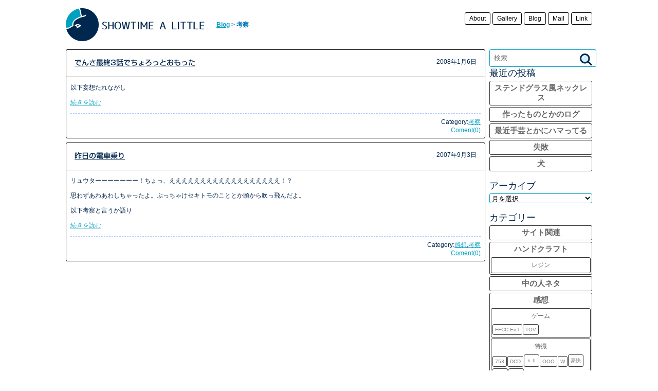

--- FILE ---
content_type: text/html; charset=UTF-8
request_url: https://showoxy.net/blog/?cat=11
body_size: 31983
content:
<!doctype html>
<html lang="ja">
<head>
<meta charset="utf-8">
<meta name="viewport" content="width=device-width, initial-scale=1.0, maximum-scale=2.0, user-scalable=1;">
<!--[if lt IE 9]>
<script src="/js/html5shiv.min.js"></script>
<![endif]-->
<title>考察 &#8211; Blog - Showtime a little</title>
<link rel="stylesheet" href="/css/default.css" />
<link rel="stylesheet" href="https://showoxy.net/blog/wp-content/themes/blog/style.css" />
<meta name='robots' content='max-image-preview:large' />
<link rel='dns-prefetch' href='//webfonts.sakura.ne.jp' />
<link rel="alternate" type="application/rss+xml" title="Blog &raquo; フィード" href="https://showoxy.net/blog/?feed=rss2" />
<link rel="alternate" type="application/rss+xml" title="Blog &raquo; コメントフィード" href="https://showoxy.net/blog/?feed=comments-rss2" />
<link rel="alternate" type="application/rss+xml" title="Blog &raquo; 考察 カテゴリーのフィード" href="https://showoxy.net/blog/?feed=rss2&#038;cat=11" />
<script type="text/javascript">
/* <![CDATA[ */
window._wpemojiSettings = {"baseUrl":"https:\/\/s.w.org\/images\/core\/emoji\/14.0.0\/72x72\/","ext":".png","svgUrl":"https:\/\/s.w.org\/images\/core\/emoji\/14.0.0\/svg\/","svgExt":".svg","source":{"concatemoji":"https:\/\/showoxy.net\/blog\/wp-includes\/js\/wp-emoji-release.min.js?ver=6.4.7"}};
/*! This file is auto-generated */
!function(i,n){var o,s,e;function c(e){try{var t={supportTests:e,timestamp:(new Date).valueOf()};sessionStorage.setItem(o,JSON.stringify(t))}catch(e){}}function p(e,t,n){e.clearRect(0,0,e.canvas.width,e.canvas.height),e.fillText(t,0,0);var t=new Uint32Array(e.getImageData(0,0,e.canvas.width,e.canvas.height).data),r=(e.clearRect(0,0,e.canvas.width,e.canvas.height),e.fillText(n,0,0),new Uint32Array(e.getImageData(0,0,e.canvas.width,e.canvas.height).data));return t.every(function(e,t){return e===r[t]})}function u(e,t,n){switch(t){case"flag":return n(e,"\ud83c\udff3\ufe0f\u200d\u26a7\ufe0f","\ud83c\udff3\ufe0f\u200b\u26a7\ufe0f")?!1:!n(e,"\ud83c\uddfa\ud83c\uddf3","\ud83c\uddfa\u200b\ud83c\uddf3")&&!n(e,"\ud83c\udff4\udb40\udc67\udb40\udc62\udb40\udc65\udb40\udc6e\udb40\udc67\udb40\udc7f","\ud83c\udff4\u200b\udb40\udc67\u200b\udb40\udc62\u200b\udb40\udc65\u200b\udb40\udc6e\u200b\udb40\udc67\u200b\udb40\udc7f");case"emoji":return!n(e,"\ud83e\udef1\ud83c\udffb\u200d\ud83e\udef2\ud83c\udfff","\ud83e\udef1\ud83c\udffb\u200b\ud83e\udef2\ud83c\udfff")}return!1}function f(e,t,n){var r="undefined"!=typeof WorkerGlobalScope&&self instanceof WorkerGlobalScope?new OffscreenCanvas(300,150):i.createElement("canvas"),a=r.getContext("2d",{willReadFrequently:!0}),o=(a.textBaseline="top",a.font="600 32px Arial",{});return e.forEach(function(e){o[e]=t(a,e,n)}),o}function t(e){var t=i.createElement("script");t.src=e,t.defer=!0,i.head.appendChild(t)}"undefined"!=typeof Promise&&(o="wpEmojiSettingsSupports",s=["flag","emoji"],n.supports={everything:!0,everythingExceptFlag:!0},e=new Promise(function(e){i.addEventListener("DOMContentLoaded",e,{once:!0})}),new Promise(function(t){var n=function(){try{var e=JSON.parse(sessionStorage.getItem(o));if("object"==typeof e&&"number"==typeof e.timestamp&&(new Date).valueOf()<e.timestamp+604800&&"object"==typeof e.supportTests)return e.supportTests}catch(e){}return null}();if(!n){if("undefined"!=typeof Worker&&"undefined"!=typeof OffscreenCanvas&&"undefined"!=typeof URL&&URL.createObjectURL&&"undefined"!=typeof Blob)try{var e="postMessage("+f.toString()+"("+[JSON.stringify(s),u.toString(),p.toString()].join(",")+"));",r=new Blob([e],{type:"text/javascript"}),a=new Worker(URL.createObjectURL(r),{name:"wpTestEmojiSupports"});return void(a.onmessage=function(e){c(n=e.data),a.terminate(),t(n)})}catch(e){}c(n=f(s,u,p))}t(n)}).then(function(e){for(var t in e)n.supports[t]=e[t],n.supports.everything=n.supports.everything&&n.supports[t],"flag"!==t&&(n.supports.everythingExceptFlag=n.supports.everythingExceptFlag&&n.supports[t]);n.supports.everythingExceptFlag=n.supports.everythingExceptFlag&&!n.supports.flag,n.DOMReady=!1,n.readyCallback=function(){n.DOMReady=!0}}).then(function(){return e}).then(function(){var e;n.supports.everything||(n.readyCallback(),(e=n.source||{}).concatemoji?t(e.concatemoji):e.wpemoji&&e.twemoji&&(t(e.twemoji),t(e.wpemoji)))}))}((window,document),window._wpemojiSettings);
/* ]]> */
</script>
<style id='wp-emoji-styles-inline-css' type='text/css'>

	img.wp-smiley, img.emoji {
		display: inline !important;
		border: none !important;
		box-shadow: none !important;
		height: 1em !important;
		width: 1em !important;
		margin: 0 0.07em !important;
		vertical-align: -0.1em !important;
		background: none !important;
		padding: 0 !important;
	}
</style>
<link rel='stylesheet' id='wp-block-library-css' href='https://showoxy.net/blog/wp-includes/css/dist/block-library/style.min.css?ver=6.4.7' type='text/css' media='all' />
<style id='classic-theme-styles-inline-css' type='text/css'>
/*! This file is auto-generated */
.wp-block-button__link{color:#fff;background-color:#32373c;border-radius:9999px;box-shadow:none;text-decoration:none;padding:calc(.667em + 2px) calc(1.333em + 2px);font-size:1.125em}.wp-block-file__button{background:#32373c;color:#fff;text-decoration:none}
</style>
<style id='global-styles-inline-css' type='text/css'>
body{--wp--preset--color--black: #000000;--wp--preset--color--cyan-bluish-gray: #abb8c3;--wp--preset--color--white: #ffffff;--wp--preset--color--pale-pink: #f78da7;--wp--preset--color--vivid-red: #cf2e2e;--wp--preset--color--luminous-vivid-orange: #ff6900;--wp--preset--color--luminous-vivid-amber: #fcb900;--wp--preset--color--light-green-cyan: #7bdcb5;--wp--preset--color--vivid-green-cyan: #00d084;--wp--preset--color--pale-cyan-blue: #8ed1fc;--wp--preset--color--vivid-cyan-blue: #0693e3;--wp--preset--color--vivid-purple: #9b51e0;--wp--preset--gradient--vivid-cyan-blue-to-vivid-purple: linear-gradient(135deg,rgba(6,147,227,1) 0%,rgb(155,81,224) 100%);--wp--preset--gradient--light-green-cyan-to-vivid-green-cyan: linear-gradient(135deg,rgb(122,220,180) 0%,rgb(0,208,130) 100%);--wp--preset--gradient--luminous-vivid-amber-to-luminous-vivid-orange: linear-gradient(135deg,rgba(252,185,0,1) 0%,rgba(255,105,0,1) 100%);--wp--preset--gradient--luminous-vivid-orange-to-vivid-red: linear-gradient(135deg,rgba(255,105,0,1) 0%,rgb(207,46,46) 100%);--wp--preset--gradient--very-light-gray-to-cyan-bluish-gray: linear-gradient(135deg,rgb(238,238,238) 0%,rgb(169,184,195) 100%);--wp--preset--gradient--cool-to-warm-spectrum: linear-gradient(135deg,rgb(74,234,220) 0%,rgb(151,120,209) 20%,rgb(207,42,186) 40%,rgb(238,44,130) 60%,rgb(251,105,98) 80%,rgb(254,248,76) 100%);--wp--preset--gradient--blush-light-purple: linear-gradient(135deg,rgb(255,206,236) 0%,rgb(152,150,240) 100%);--wp--preset--gradient--blush-bordeaux: linear-gradient(135deg,rgb(254,205,165) 0%,rgb(254,45,45) 50%,rgb(107,0,62) 100%);--wp--preset--gradient--luminous-dusk: linear-gradient(135deg,rgb(255,203,112) 0%,rgb(199,81,192) 50%,rgb(65,88,208) 100%);--wp--preset--gradient--pale-ocean: linear-gradient(135deg,rgb(255,245,203) 0%,rgb(182,227,212) 50%,rgb(51,167,181) 100%);--wp--preset--gradient--electric-grass: linear-gradient(135deg,rgb(202,248,128) 0%,rgb(113,206,126) 100%);--wp--preset--gradient--midnight: linear-gradient(135deg,rgb(2,3,129) 0%,rgb(40,116,252) 100%);--wp--preset--font-size--small: 13px;--wp--preset--font-size--medium: 20px;--wp--preset--font-size--large: 36px;--wp--preset--font-size--x-large: 42px;--wp--preset--spacing--20: 0.44rem;--wp--preset--spacing--30: 0.67rem;--wp--preset--spacing--40: 1rem;--wp--preset--spacing--50: 1.5rem;--wp--preset--spacing--60: 2.25rem;--wp--preset--spacing--70: 3.38rem;--wp--preset--spacing--80: 5.06rem;--wp--preset--shadow--natural: 6px 6px 9px rgba(0, 0, 0, 0.2);--wp--preset--shadow--deep: 12px 12px 50px rgba(0, 0, 0, 0.4);--wp--preset--shadow--sharp: 6px 6px 0px rgba(0, 0, 0, 0.2);--wp--preset--shadow--outlined: 6px 6px 0px -3px rgba(255, 255, 255, 1), 6px 6px rgba(0, 0, 0, 1);--wp--preset--shadow--crisp: 6px 6px 0px rgba(0, 0, 0, 1);}:where(.is-layout-flex){gap: 0.5em;}:where(.is-layout-grid){gap: 0.5em;}body .is-layout-flow > .alignleft{float: left;margin-inline-start: 0;margin-inline-end: 2em;}body .is-layout-flow > .alignright{float: right;margin-inline-start: 2em;margin-inline-end: 0;}body .is-layout-flow > .aligncenter{margin-left: auto !important;margin-right: auto !important;}body .is-layout-constrained > .alignleft{float: left;margin-inline-start: 0;margin-inline-end: 2em;}body .is-layout-constrained > .alignright{float: right;margin-inline-start: 2em;margin-inline-end: 0;}body .is-layout-constrained > .aligncenter{margin-left: auto !important;margin-right: auto !important;}body .is-layout-constrained > :where(:not(.alignleft):not(.alignright):not(.alignfull)){max-width: var(--wp--style--global--content-size);margin-left: auto !important;margin-right: auto !important;}body .is-layout-constrained > .alignwide{max-width: var(--wp--style--global--wide-size);}body .is-layout-flex{display: flex;}body .is-layout-flex{flex-wrap: wrap;align-items: center;}body .is-layout-flex > *{margin: 0;}body .is-layout-grid{display: grid;}body .is-layout-grid > *{margin: 0;}:where(.wp-block-columns.is-layout-flex){gap: 2em;}:where(.wp-block-columns.is-layout-grid){gap: 2em;}:where(.wp-block-post-template.is-layout-flex){gap: 1.25em;}:where(.wp-block-post-template.is-layout-grid){gap: 1.25em;}.has-black-color{color: var(--wp--preset--color--black) !important;}.has-cyan-bluish-gray-color{color: var(--wp--preset--color--cyan-bluish-gray) !important;}.has-white-color{color: var(--wp--preset--color--white) !important;}.has-pale-pink-color{color: var(--wp--preset--color--pale-pink) !important;}.has-vivid-red-color{color: var(--wp--preset--color--vivid-red) !important;}.has-luminous-vivid-orange-color{color: var(--wp--preset--color--luminous-vivid-orange) !important;}.has-luminous-vivid-amber-color{color: var(--wp--preset--color--luminous-vivid-amber) !important;}.has-light-green-cyan-color{color: var(--wp--preset--color--light-green-cyan) !important;}.has-vivid-green-cyan-color{color: var(--wp--preset--color--vivid-green-cyan) !important;}.has-pale-cyan-blue-color{color: var(--wp--preset--color--pale-cyan-blue) !important;}.has-vivid-cyan-blue-color{color: var(--wp--preset--color--vivid-cyan-blue) !important;}.has-vivid-purple-color{color: var(--wp--preset--color--vivid-purple) !important;}.has-black-background-color{background-color: var(--wp--preset--color--black) !important;}.has-cyan-bluish-gray-background-color{background-color: var(--wp--preset--color--cyan-bluish-gray) !important;}.has-white-background-color{background-color: var(--wp--preset--color--white) !important;}.has-pale-pink-background-color{background-color: var(--wp--preset--color--pale-pink) !important;}.has-vivid-red-background-color{background-color: var(--wp--preset--color--vivid-red) !important;}.has-luminous-vivid-orange-background-color{background-color: var(--wp--preset--color--luminous-vivid-orange) !important;}.has-luminous-vivid-amber-background-color{background-color: var(--wp--preset--color--luminous-vivid-amber) !important;}.has-light-green-cyan-background-color{background-color: var(--wp--preset--color--light-green-cyan) !important;}.has-vivid-green-cyan-background-color{background-color: var(--wp--preset--color--vivid-green-cyan) !important;}.has-pale-cyan-blue-background-color{background-color: var(--wp--preset--color--pale-cyan-blue) !important;}.has-vivid-cyan-blue-background-color{background-color: var(--wp--preset--color--vivid-cyan-blue) !important;}.has-vivid-purple-background-color{background-color: var(--wp--preset--color--vivid-purple) !important;}.has-black-border-color{border-color: var(--wp--preset--color--black) !important;}.has-cyan-bluish-gray-border-color{border-color: var(--wp--preset--color--cyan-bluish-gray) !important;}.has-white-border-color{border-color: var(--wp--preset--color--white) !important;}.has-pale-pink-border-color{border-color: var(--wp--preset--color--pale-pink) !important;}.has-vivid-red-border-color{border-color: var(--wp--preset--color--vivid-red) !important;}.has-luminous-vivid-orange-border-color{border-color: var(--wp--preset--color--luminous-vivid-orange) !important;}.has-luminous-vivid-amber-border-color{border-color: var(--wp--preset--color--luminous-vivid-amber) !important;}.has-light-green-cyan-border-color{border-color: var(--wp--preset--color--light-green-cyan) !important;}.has-vivid-green-cyan-border-color{border-color: var(--wp--preset--color--vivid-green-cyan) !important;}.has-pale-cyan-blue-border-color{border-color: var(--wp--preset--color--pale-cyan-blue) !important;}.has-vivid-cyan-blue-border-color{border-color: var(--wp--preset--color--vivid-cyan-blue) !important;}.has-vivid-purple-border-color{border-color: var(--wp--preset--color--vivid-purple) !important;}.has-vivid-cyan-blue-to-vivid-purple-gradient-background{background: var(--wp--preset--gradient--vivid-cyan-blue-to-vivid-purple) !important;}.has-light-green-cyan-to-vivid-green-cyan-gradient-background{background: var(--wp--preset--gradient--light-green-cyan-to-vivid-green-cyan) !important;}.has-luminous-vivid-amber-to-luminous-vivid-orange-gradient-background{background: var(--wp--preset--gradient--luminous-vivid-amber-to-luminous-vivid-orange) !important;}.has-luminous-vivid-orange-to-vivid-red-gradient-background{background: var(--wp--preset--gradient--luminous-vivid-orange-to-vivid-red) !important;}.has-very-light-gray-to-cyan-bluish-gray-gradient-background{background: var(--wp--preset--gradient--very-light-gray-to-cyan-bluish-gray) !important;}.has-cool-to-warm-spectrum-gradient-background{background: var(--wp--preset--gradient--cool-to-warm-spectrum) !important;}.has-blush-light-purple-gradient-background{background: var(--wp--preset--gradient--blush-light-purple) !important;}.has-blush-bordeaux-gradient-background{background: var(--wp--preset--gradient--blush-bordeaux) !important;}.has-luminous-dusk-gradient-background{background: var(--wp--preset--gradient--luminous-dusk) !important;}.has-pale-ocean-gradient-background{background: var(--wp--preset--gradient--pale-ocean) !important;}.has-electric-grass-gradient-background{background: var(--wp--preset--gradient--electric-grass) !important;}.has-midnight-gradient-background{background: var(--wp--preset--gradient--midnight) !important;}.has-small-font-size{font-size: var(--wp--preset--font-size--small) !important;}.has-medium-font-size{font-size: var(--wp--preset--font-size--medium) !important;}.has-large-font-size{font-size: var(--wp--preset--font-size--large) !important;}.has-x-large-font-size{font-size: var(--wp--preset--font-size--x-large) !important;}
.wp-block-navigation a:where(:not(.wp-element-button)){color: inherit;}
:where(.wp-block-post-template.is-layout-flex){gap: 1.25em;}:where(.wp-block-post-template.is-layout-grid){gap: 1.25em;}
:where(.wp-block-columns.is-layout-flex){gap: 2em;}:where(.wp-block-columns.is-layout-grid){gap: 2em;}
.wp-block-pullquote{font-size: 1.5em;line-height: 1.6;}
</style>
<link rel='stylesheet' id='fancybox-css' href='https://showoxy.net/blog/wp-content/plugins/easy-fancybox/fancybox/1.5.4/jquery.fancybox.min.css?ver=6.4.7' type='text/css' media='screen' />
<style id='fancybox-inline-css' type='text/css'>
#fancybox-outer{background:#ffffff}#fancybox-content{background:#ffffff;border-color:#ffffff;color:#000000;}#fancybox-title,#fancybox-title-float-main{color:#fff}
</style>
<script type="text/javascript" src="https://showoxy.net/blog/wp-includes/js/jquery/jquery.min.js?ver=3.7.1" id="jquery-core-js"></script>
<script type="text/javascript" src="https://showoxy.net/blog/wp-includes/js/jquery/jquery-migrate.min.js?ver=3.4.1" id="jquery-migrate-js"></script>
<script type="text/javascript" src="//webfonts.sakura.ne.jp/js/sakurav3.js?fadein=0&amp;ver=3.1.4" id="typesquare_std-js"></script>
<link rel="https://api.w.org/" href="https://showoxy.net/blog/index.php?rest_route=/" /><link rel="alternate" type="application/json" href="https://showoxy.net/blog/index.php?rest_route=/wp/v2/categories/11" /><link rel="EditURI" type="application/rsd+xml" title="RSD" href="https://showoxy.net/blog/xmlrpc.php?rsd" />
<meta name="generator" content="WordPress 6.4.7" />
<style type='text/css'>
#post-846 h1,#post-846 h2,#post-846 h3,#post-846 h1:lang(ja),#post-846 h2:lang(ja),#post-846 h3:lang(ja),#post-846 .entry-title:lang(ja){ font-family: "新ゴ M";}#post-761 h1,#post-761 h2,#post-761 h3,#post-761 h1:lang(ja),#post-761 h2:lang(ja),#post-761 h3:lang(ja),#post-761 .entry-title:lang(ja){ font-family: "新ゴ M";}</style>
</head>
<body class="archive category category-kosatsu category-11">
<div id="top">
<div class="wrap"><header>
    <h1><a href="/">Showtime a little</a></h1>
    <h2><a href="/blog/">Blog</a> &gt; 考察</h2>
</header>
<nav class="global">
    <ul
      ><li class="first"><a href="/about.html">About</a></li
      ><li class="second"><a href="/gallery/">Gallery</a></li
      ><li class="third"><a href="/blog/">Blog</a></li
      ><li class="fourth"><a href="/mail/">Mail</a></li
      ><li class="last"><a href="/link/">Link</a></li
    ></ul>
</nav>
</div>
<div id="main" class="cf">	<div class="mainArea">
			<article role="main" id="post-846" class="post-846 post type-post status-publish format-standard hentry category-kosatsu">
			<header>
				<h3><a href="https://showoxy.net/blog/?p=846">でんさ最終3話でちょろっとおもった</a></h3>
				<time datetime="2008-01-06T01:00:00+09:00">2008年1月6日</time>
			</header>
						<div class="section">
<p>以下妄想たれながし</p>
<p> <a href="https://showoxy.net/blog/?p=846#more-846" class="more-link">続きを読む</a></div>
			<footer><p>Category:<a href="https://showoxy.net/blog/?cat=11" rel="category">考察</a></p>
			<p><a href="https://showoxy.net/blog/?p=846#respond" class="comment" >Coment(0)</a></p>
			</footer>
		</article>
				<article role="main" id="post-761" class="post-761 post type-post status-publish format-standard hentry category-kanso category-kosatsu">
			<header>
				<h3><a href="https://showoxy.net/blog/?p=761">昨日の電車乗り</a></h3>
				<time datetime="2007-09-03T01:00:00+09:00">2007年9月3日</time>
			</header>
						<div class="section">
<p>リュウターーーーーーー！ちょっ、ええええええええええええええええええ！？</p>
<p>思わずあわあわしちゃったよ。ぶっちゃけセキトモのこととか頭から吹っ飛んだよ。</p>
<p>以下考察と言うか語り</p>
<p> <a href="https://showoxy.net/blog/?p=761#more-761" class="more-link">続きを読む</a></div>
			<footer><p>Category:<a href="https://showoxy.net/blog/?cat=2" rel="category">感想</a>,<a href="https://showoxy.net/blog/?cat=11" rel="category">考察</a></p>
			<p><a href="https://showoxy.net/blog/?p=761#respond" class="comment" >Coment(0)</a></p>
			</footer>
		</article>
					</div>
	<nav class="sideMenu">
		<aside id="search-2" class="widget widget_search"><form method="get" id="searchform" action="https://showoxy.net/blog/">
<input type="text" placeholder="検索" name="s" id="s">
<input type="submit" id="searchsubmit" value="検索">
</form></aside>
		<aside id="recent-posts-2" class="widget widget_recent_entries">
		<h2 class="widgettitle">最近の投稿</h2>

		<ul>
											<li>
					<a href="https://showoxy.net/blog/?p=1163">ステンドグラス風ネックレス</a>
									</li>
											<li>
					<a href="https://showoxy.net/blog/?p=1153">作ったものとかのログ</a>
									</li>
											<li>
					<a href="https://showoxy.net/blog/?p=1143">最近手芸とかにハマってる</a>
									</li>
											<li>
					<a href="https://showoxy.net/blog/?p=1129">失敗</a>
									</li>
											<li>
					<a href="https://showoxy.net/blog/?p=1118">犬</a>
									</li>
					</ul>

		</aside><aside id="archives-2" class="widget widget_archive"><h2 class="widgettitle">アーカイブ</h2>
		<label class="screen-reader-text" for="archives-dropdown-2">アーカイブ</label>
		<select id="archives-dropdown-2" name="archive-dropdown">
			
			<option value="">月を選択</option>
				<option value='https://showoxy.net/blog/?m=201509'> 2015年9月 &nbsp;(2)</option>
	<option value='https://showoxy.net/blog/?m=201505'> 2015年5月 &nbsp;(1)</option>
	<option value='https://showoxy.net/blog/?m=201407'> 2014年7月 &nbsp;(2)</option>
	<option value='https://showoxy.net/blog/?m=201406'> 2014年6月 &nbsp;(1)</option>
	<option value='https://showoxy.net/blog/?m=201405'> 2014年5月 &nbsp;(1)</option>
	<option value='https://showoxy.net/blog/?m=201204'> 2012年4月 &nbsp;(1)</option>
	<option value='https://showoxy.net/blog/?m=201201'> 2012年1月 &nbsp;(1)</option>
	<option value='https://showoxy.net/blog/?m=201110'> 2011年10月 &nbsp;(1)</option>
	<option value='https://showoxy.net/blog/?m=201108'> 2011年8月 &nbsp;(2)</option>
	<option value='https://showoxy.net/blog/?m=201104'> 2011年4月 &nbsp;(1)</option>
	<option value='https://showoxy.net/blog/?m=201103'> 2011年3月 &nbsp;(2)</option>
	<option value='https://showoxy.net/blog/?m=201012'> 2010年12月 &nbsp;(2)</option>
	<option value='https://showoxy.net/blog/?m=201010'> 2010年10月 &nbsp;(1)</option>
	<option value='https://showoxy.net/blog/?m=201009'> 2010年9月 &nbsp;(4)</option>
	<option value='https://showoxy.net/blog/?m=201008'> 2010年8月 &nbsp;(5)</option>
	<option value='https://showoxy.net/blog/?m=201007'> 2010年7月 &nbsp;(3)</option>
	<option value='https://showoxy.net/blog/?m=201006'> 2010年6月 &nbsp;(1)</option>
	<option value='https://showoxy.net/blog/?m=201005'> 2010年5月 &nbsp;(1)</option>
	<option value='https://showoxy.net/blog/?m=201004'> 2010年4月 &nbsp;(4)</option>
	<option value='https://showoxy.net/blog/?m=201003'> 2010年3月 &nbsp;(1)</option>
	<option value='https://showoxy.net/blog/?m=201002'> 2010年2月 &nbsp;(2)</option>
	<option value='https://showoxy.net/blog/?m=201001'> 2010年1月 &nbsp;(3)</option>
	<option value='https://showoxy.net/blog/?m=200912'> 2009年12月 &nbsp;(7)</option>
	<option value='https://showoxy.net/blog/?m=200911'> 2009年11月 &nbsp;(3)</option>
	<option value='https://showoxy.net/blog/?m=200909'> 2009年9月 &nbsp;(3)</option>
	<option value='https://showoxy.net/blog/?m=200908'> 2009年8月 &nbsp;(1)</option>
	<option value='https://showoxy.net/blog/?m=200907'> 2009年7月 &nbsp;(2)</option>
	<option value='https://showoxy.net/blog/?m=200906'> 2009年6月 &nbsp;(7)</option>
	<option value='https://showoxy.net/blog/?m=200905'> 2009年5月 &nbsp;(6)</option>
	<option value='https://showoxy.net/blog/?m=200904'> 2009年4月 &nbsp;(7)</option>
	<option value='https://showoxy.net/blog/?m=200903'> 2009年3月 &nbsp;(7)</option>
	<option value='https://showoxy.net/blog/?m=200902'> 2009年2月 &nbsp;(7)</option>
	<option value='https://showoxy.net/blog/?m=200901'> 2009年1月 &nbsp;(13)</option>
	<option value='https://showoxy.net/blog/?m=200812'> 2008年12月 &nbsp;(6)</option>
	<option value='https://showoxy.net/blog/?m=200811'> 2008年11月 &nbsp;(15)</option>
	<option value='https://showoxy.net/blog/?m=200810'> 2008年10月 &nbsp;(21)</option>
	<option value='https://showoxy.net/blog/?m=200809'> 2008年9月 &nbsp;(14)</option>
	<option value='https://showoxy.net/blog/?m=200808'> 2008年8月 &nbsp;(23)</option>
	<option value='https://showoxy.net/blog/?m=200807'> 2008年7月 &nbsp;(10)</option>
	<option value='https://showoxy.net/blog/?m=200806'> 2008年6月 &nbsp;(8)</option>
	<option value='https://showoxy.net/blog/?m=200805'> 2008年5月 &nbsp;(15)</option>
	<option value='https://showoxy.net/blog/?m=200804'> 2008年4月 &nbsp;(12)</option>
	<option value='https://showoxy.net/blog/?m=200803'> 2008年3月 &nbsp;(25)</option>
	<option value='https://showoxy.net/blog/?m=200802'> 2008年2月 &nbsp;(13)</option>
	<option value='https://showoxy.net/blog/?m=200801'> 2008年1月 &nbsp;(13)</option>
	<option value='https://showoxy.net/blog/?m=200712'> 2007年12月 &nbsp;(18)</option>
	<option value='https://showoxy.net/blog/?m=200711'> 2007年11月 &nbsp;(20)</option>
	<option value='https://showoxy.net/blog/?m=200710'> 2007年10月 &nbsp;(26)</option>
	<option value='https://showoxy.net/blog/?m=200709'> 2007年9月 &nbsp;(18)</option>
	<option value='https://showoxy.net/blog/?m=200708'> 2007年8月 &nbsp;(15)</option>
	<option value='https://showoxy.net/blog/?m=200707'> 2007年7月 &nbsp;(12)</option>
	<option value='https://showoxy.net/blog/?m=200706'> 2007年6月 &nbsp;(1)</option>
	<option value='https://showoxy.net/blog/?m=200704'> 2007年4月 &nbsp;(5)</option>

		</select>

			<script type="text/javascript">
/* <![CDATA[ */

(function() {
	var dropdown = document.getElementById( "archives-dropdown-2" );
	function onSelectChange() {
		if ( dropdown.options[ dropdown.selectedIndex ].value !== '' ) {
			document.location.href = this.options[ this.selectedIndex ].value;
		}
	}
	dropdown.onchange = onSelectChange;
})();

/* ]]> */
</script>
</aside><aside id="categories-2" class="widget widget_categories"><h2 class="widgettitle">カテゴリー</h2>

			<ul>
					<li class="cat-item cat-item-4"><a href="https://showoxy.net/blog/?cat=4">サイト関連</a> (15)
</li>
	<li class="cat-item cat-item-30"><a href="https://showoxy.net/blog/?cat=30">ハンドクラフト</a> (2)
<ul class='children'>
	<li class="cat-item cat-item-31"><a href="https://showoxy.net/blog/?cat=31">レジン</a> (2)
</li>
</ul>
</li>
	<li class="cat-item cat-item-10"><a href="https://showoxy.net/blog/?cat=10">中の人ネタ</a> (1)
</li>
	<li class="cat-item cat-item-2 current-cat-parent current-cat-ancestor"><a href="https://showoxy.net/blog/?cat=2">感想</a> (142)
<ul class='children'>
	<li class="cat-item cat-item-5"><a href="https://showoxy.net/blog/?cat=5">ゲーム</a> (24)
	<ul class='children'>
	<li class="cat-item cat-item-22"><a href="https://showoxy.net/blog/?cat=22">FFCC EoT</a> (4)
</li>
	<li class="cat-item cat-item-20"><a href="https://showoxy.net/blog/?cat=20">TOV</a> (3)
</li>
	</ul>
</li>
	<li class="cat-item cat-item-24"><a href="https://showoxy.net/blog/?cat=24">特撮</a> (71)
	<ul class='children'>
	<li class="cat-item cat-item-18"><a href="https://showoxy.net/blog/?cat=18">753</a> (6)
</li>
	<li class="cat-item cat-item-21"><a href="https://showoxy.net/blog/?cat=21">DCD</a> (10)
</li>
	<li class="cat-item cat-item-15"><a href="https://showoxy.net/blog/?cat=15">ｋｂ</a> (25)
</li>
	<li class="cat-item cat-item-26"><a href="https://showoxy.net/blog/?cat=26">OOO</a> (8)
</li>
	<li class="cat-item cat-item-23"><a href="https://showoxy.net/blog/?cat=23">W</a> (9)
</li>
	<li class="cat-item cat-item-27"><a href="https://showoxy.net/blog/?cat=27">豪快</a> (2)
</li>
	<li class="cat-item cat-item-16"><a href="https://showoxy.net/blog/?cat=16">轟音</a> (12)
</li>
	<li class="cat-item cat-item-17"><a href="https://showoxy.net/blog/?cat=17">電車</a> (14)
</li>
	</ul>
</li>
	<li class="cat-item cat-item-11 current-cat"><a aria-current="page" href="https://showoxy.net/blog/?cat=11">考察</a> (2)
</li>
</ul>
</li>
	<li class="cat-item cat-item-12"><a href="https://showoxy.net/blog/?cat=12">拍手</a> (20)
</li>
	<li class="cat-item cat-item-14"><a href="https://showoxy.net/blog/?cat=14">日記</a> (170)
<ul class='children'>
	<li class="cat-item cat-item-29"><a href="https://showoxy.net/blog/?cat=29">つぶやき</a> (92)
</li>
	<li class="cat-item cat-item-19"><a href="https://showoxy.net/blog/?cat=19">夢日記</a> (4)
</li>
	<li class="cat-item cat-item-9"><a href="https://showoxy.net/blog/?cat=9">所感</a> (12)
</li>
	<li class="cat-item cat-item-13"><a href="https://showoxy.net/blog/?cat=13">雑談</a> (1)
</li>
</ul>
</li>
	<li class="cat-item cat-item-6"><a href="https://showoxy.net/blog/?cat=6">素材</a> (3)
</li>
	<li class="cat-item cat-item-3"><a href="https://showoxy.net/blog/?cat=3">絵</a> (62)
<ul class='children'>
	<li class="cat-item cat-item-8"><a href="https://showoxy.net/blog/?cat=8">ドット絵</a> (43)
</li>
</ul>
</li>
			</ul>

			</aside>	</nav>
</div>
<footer>
	<nav class="sitemap"><a href="/">Showtime a Little</a>
	<a href="/sitemap.html">Sitemap</a></nav>
	<p class="copyright">Copyright &copy; Yu</p>
</footer>
</div>
<script type="text/javascript" src="https://showoxy.net/blog/wp-content/plugins/easy-fancybox/vendor/purify.min.js?ver=6.4.7" id="fancybox-purify-js"></script>
<script type="text/javascript" id="jquery-fancybox-js-extra">
/* <![CDATA[ */
var efb_i18n = {"close":"Close","next":"Next","prev":"Previous","startSlideshow":"Start slideshow","toggleSize":"Toggle size"};
/* ]]> */
</script>
<script type="text/javascript" src="https://showoxy.net/blog/wp-content/plugins/easy-fancybox/fancybox/1.5.4/jquery.fancybox.min.js?ver=6.4.7" id="jquery-fancybox-js"></script>
<script type="text/javascript" id="jquery-fancybox-js-after">
/* <![CDATA[ */
var fb_timeout, fb_opts={'autoScale':true,'showCloseButton':true,'width':560,'height':340,'margin':20,'pixelRatio':'false','padding':10,'centerOnScroll':false,'enableEscapeButton':true,'speedIn':300,'speedOut':300,'overlayShow':true,'hideOnOverlayClick':true,'overlayColor':'#000','overlayOpacity':0.6,'minViewportWidth':320,'minVpHeight':320,'disableCoreLightbox':'true','enableBlockControls':'true','fancybox_openBlockControls':'true' };
if(typeof easy_fancybox_handler==='undefined'){
var easy_fancybox_handler=function(){
jQuery([".nolightbox","a.wp-block-file__button","a.pin-it-button","a[href*='pinterest.com\/pin\/create']","a[href*='facebook.com\/share']","a[href*='twitter.com\/share']"].join(',')).addClass('nofancybox');
jQuery('a.fancybox-close').on('click',function(e){e.preventDefault();jQuery.fancybox.close()});
/* IMG */
						var unlinkedImageBlocks=jQuery(".wp-block-image > img:not(.nofancybox,figure.nofancybox>img)");
						unlinkedImageBlocks.wrap(function() {
							var href = jQuery( this ).attr( "src" );
							return "<a href='" + href + "'></a>";
						});
var fb_IMG_select=jQuery('a[href*=".jpg" i]:not(.nofancybox,li.nofancybox>a,figure.nofancybox>a),area[href*=".jpg" i]:not(.nofancybox),a[href*=".png" i]:not(.nofancybox,li.nofancybox>a,figure.nofancybox>a),area[href*=".png" i]:not(.nofancybox),a[href*=".webp" i]:not(.nofancybox,li.nofancybox>a,figure.nofancybox>a),area[href*=".webp" i]:not(.nofancybox),a[href*=".jpeg" i]:not(.nofancybox,li.nofancybox>a,figure.nofancybox>a),area[href*=".jpeg" i]:not(.nofancybox)');
fb_IMG_select.addClass('fancybox image');
var fb_IMG_sections=jQuery('.gallery,.wp-block-gallery,.tiled-gallery,.wp-block-jetpack-tiled-gallery,.ngg-galleryoverview,.ngg-imagebrowser,.nextgen_pro_blog_gallery,.nextgen_pro_film,.nextgen_pro_horizontal_filmstrip,.ngg-pro-masonry-wrapper,.ngg-pro-mosaic-container,.nextgen_pro_sidescroll,.nextgen_pro_slideshow,.nextgen_pro_thumbnail_grid,.tiled-gallery');
fb_IMG_sections.each(function(){jQuery(this).find(fb_IMG_select).attr('rel','gallery-'+fb_IMG_sections.index(this));});
jQuery('a.fancybox,area.fancybox,.fancybox>a').each(function(){jQuery(this).fancybox(jQuery.extend(true,{},fb_opts,{'transition':'elastic','transitionIn':'elastic','transitionOut':'elastic','opacity':false,'hideOnContentClick':false,'titleShow':true,'titlePosition':'over','titleFromAlt':true,'showNavArrows':true,'enableKeyboardNav':true,'cyclic':false,'mouseWheel':'true','changeSpeed':250,'changeFade':300}))});
};};
jQuery(easy_fancybox_handler);jQuery(document).on('post-load',easy_fancybox_handler);
/* ]]> */
</script>
<script type="text/javascript" src="https://showoxy.net/blog/wp-content/plugins/easy-fancybox/vendor/jquery.easing.min.js?ver=1.4.1" id="jquery-easing-js"></script>
<script type="text/javascript" src="https://showoxy.net/blog/wp-content/plugins/easy-fancybox/vendor/jquery.mousewheel.min.js?ver=3.1.13" id="jquery-mousewheel-js"></script>
</body>
</html>

--- FILE ---
content_type: text/css
request_url: https://showoxy.net/css/default.css
body_size: 6720
content:
@charset "utf-8";
header,nav,section,article,footer	{
	display:block;
	white-space:normal;
	word-break:break-all;
}
html,body	{
	margin:0;
	padding:0;
	width:100%;
	height:100%;
	background-color:#ffffff;
	color:#00264D;
	font-family:'Lucida Grande', 'Hiragino Kaku Gothic ProN', 'ヒラギノ角ゴ ProN W3', Meiryo, メイリオ, sans-serif;
	font-size:12px;
}

a:link,a:visited{
	color:#009FBF;
}

a:hover,a:active{
	color:#0079BC;
}

nav ul, nav ol, nav li	{
	margin:0;
	padding:0;
}

.wrap, #main, footer	{
	margin:0 auto;
	width:1024px;
}

header	{
	width:700px;
	float:left;
}

header h1, header h2	{
	display:-moz-inline-box;
	display:inline-block;
	_display:inline;
	vertical-align:middle;
}

header h1 a	{
	display:block;
	width:278px;
	height:64px;
	overflow:hidden;
	background:url('../images/logo.png') no-repeat 0 0;
	text-indent:-1000px;
}

.dot header h1 a	{
	background:url('../images/logo-dot.png') no-repeat 0 0;
}

header h2	{
	margin:1em;
	font-size:12px;
	color:#0079BC;
}

#main	{
	clear:left;
}

nav.global{
	padding:24px 0;
	text-align:right;
}

nav.global ul{
	list-style-type:none;
}

nav.global li	{
	display:-moz-inline-box;
	display:inline-block;
	_display:inline;
	margin-left:4px;
	vertical-align:middle;
}

nav.global li a, nav.global li b, footer .sitemap a	{
	display:block;
	padding:4px 8px;
	-moz-border-radius:3px;
	-webkit-border-radius:3px;
	border-radius:3px;
	border:1px solid #000000;
	color:#000000;
	text-align:center;
	text-decoration:none;
	font-weight:normal;
}

nav.global li a:link, nav.global li a:visited, footer .sitemap a:link, footer .sitemap a:visited	{
	border:1px solid #000000;
}

nav.global li a:hover, nav.global li a:active, nav.global li b, footer .sitemap a:hover, footer .sitemap a:active	{
	border:1px solid #0079BC;
}

#main section	{
	margin-bottom:8px;
	padding:8px;
	-moz-border-radius:3px;
	-webkit-border-radius:3px;
	border-radius:3px;
	border:1px solid #AEC7FF;
}

#main header, #main footer	{
	margin:0;
	width:auto;
	float:none;
}

#main section h3	{
	margin:-9px -8px 8px;
	padding:16px;
	-moz-border-radius:3px 3px 0 0;
	-webkit-border-radius:3px 3px 0 0;
	border-radius:3px 3px 0 0;
	border-left:2px solid #AEC7FF;
	font-weight:normal;
}

#main section table	{
	border-spacing:0 4px;
}

#main section th	{
	padding:4px;
	width:128px;
	-moz-border-radius:3px;
	-webkit-border-radius:3px;
	border-radius:3px;
	border:1px solid #AEC7FF;
	font-size:12px;
	font-weight:normal;
}
.dot #main img	{
	image-rendering:crisp-edges;
}
#main section td	{
	padding:4px;
	font-size:12px;
}
#main::before,#main::after, article::before,article::after, #comment-area .commets-list li::before, #comment-area .commets-list li::after{
	content:"";
	display:table;
}

#main::after{
	clear:both;
}


#main .mainArea	{
	width:816px;
	float:left;
}

#main article	{
	margin-bottom:8px;
	padding:8px;
	-moz-border-radius:3px;
	-webkit-border-radius:3px;
	border-radius:3px;
	border:1px solid #000000;
}

#main article header	{
	position:relative;
	margin:-9px -8px 8px;
	padding:16px 130px 16px 16px;
	-moz-border-radius:3px 3px 0 0;
	-webkit-border-radius:3px 3px 0 0;
	border-radius:3px 3px 0 0;
	border-bottom:1px solid #333333;
	font-weight:normal;
}
#main article h3	{
	margin:0;
	padding:0;
	-moz-border-radius:3px 3px 0 0;
	-webkit-border-radius:3px 3px 0 0;
	border-radius:3px 3px 0 0;
font-weight:normal;
}
article h3 a:link, article h3 a:visited, section h3 a:link, section h3 a:visited	{
	color:#00264D;
}

#main article time	{
	position:absolute;
	top:0;right:16px;
	padding:16px 0;
}
#main article img	{
	max-width:100%;
}

#main article footer	{
	padding:8px 0 0;
	border-top:1px dashed #AEC7FF;
	text-align:right;
}
#main article footer p	{
	margin:0;
}
#main .sideMenu	{
	width:200px;
	float:right;
}

#main .sideMenu aside	{
	margin:0 0 16px;
	padding:0;
	border:0;
}

#main .sideMenu h2	{
	margin:0 0 3px;
	padding:0;
	background:none;
	font-weight:normal;
}

#main .sideMenu ul	{
	margin:0;
	padding:0;
	font-size:0;
}
#main .sideMenu li	{
	margin:0 0 3px;
	padding:0;
	-moz-border-radius:3px;
	-webkit-border-radius:3px;
	border-radius:3px;
	border:1px solid #333333;
}
#main .sideMenu li a	{
	display:block;
	padding:4px;
	overflow:hidden;
	color:#666666;
	text-indent:0;
	font-size:15px;
	text-align:center;
	text-decoration:none;
	font-weight:bold;
}
#main .sideMenu li a:hover	{
	background:#0079BC;
	color:#ffffff;
	text-align:center;
}
#main .sideMenu li li	{
	margin:2px 2px 0;
	padding:2px;
	overflow:hidden;
	color:#333333;
	text-indent:0;
}
#main .sideMenu li li a	{
	margin:0;
	padding:4px;
	-moz-border-radius:3px;
	-webkit-border-radius:3px;
	border-radius:3px;
	overflow:hidden;
	color:#666666;
	text-indent:0;
	font-size:12px;
	font-weight:normal;
	ocacity:0.9;
}
#main .sideMenu li ul	{
	margin:0 0 2px;
}
#main .sideMenu li li li	{
	display:inline-block;
	margin:3px 1px 0 0;
	padding:0;
	-moz-border-radius:3px;
	-webkit-border-radius:3px;
	border-radius:3px;
	overflow:hidden;
	color:#666666;
	text-indent:0;
}
#main .sideMenu li li li a	{
	display:inline-block;
	margin:0;
	padding:4px;
	overflow:hidden;
	color:#666666;
	text-indent:0;
	font-size:10px;
	opacity:0.8;
}
.sideMenu aside#search-2	{
	margin:0;
}

footer	{
	margin-bottom:16px;
}

footer nav	{
	width:500px;
	float:left;
}

footer .sitemap a	{
	display:-moz-inline-box;
	display:inline-block;
	_display:inline;
	vertical-align:middle;
}

footer .copyright	{
	text-align:right;
}

.fancybox-custom .fancybox-skin {
	box-shadow: 0 0 50px #222;
}
#dialog, #dialog .container	{
	width:100vw;height:100vh;
}
#dialog	{
	position:fixed;
	top:0;left:0;
	display:none;
	background:rgba(0,0,0,.7);
	cursor: pointer;
	backdrop-filter:blur(3px);
}
#dialog .container	{
	display:flex;
	flex-wrap:nowrap;
	justify-content: center;
	align-items: center;
	pointer-events: none;
}
#dialog .container img	{
	pointer-events: none;
	image-rendering: crisp-edges;
	filter:drop-shadow(2px 2px 5px rgba(0,0,0,.3));
}

@media screen and (max-width: 760px){
	.wrap, #main, footer	{
		margin:8px 3px 0;
		padding:0;
		width:auto;
		overflow:hidden;
	}
	#main .mainArea, #main .sideMenu	{
		margin:8px 3px 0;
		width:auto;
		overflow:hidden;
		float:none;
	}
	header	{
		width:auto;
		float:none;
	}
	header h1	{
		display:block;
		margin:0 auto;
		width:278px;
	}
	header h1 a	{
		background:url('../images/logo_sp.png') no-repeat 0 0;
		background-size:278px 64px;
	}
	.dot header h1 a	{
		background:url('../images/logo-dot_sp.png') no-repeat 0 0;
		background-size:278px 64px;
	}
	header h2	{
		display:block;
		margin:8px 0;
		border-top:1px solid #AEC7FF;
		border-bottom:1px solid #AEC7FF;
		text-align:center;
	}
	nav.global	{
		padding:0;
		text-align:center;
	}
	nav.global ul	{
		margin:0;
		padding:0;
	}
	nav.global ul a, nav.global ul b	{
		padding:10px 18px;
	}
}

--- FILE ---
content_type: text/css
request_url: https://showoxy.net/blog/wp-content/themes/blog/style.css
body_size: 3896
content:
@charset "
tf-8";
/*
Theme Name: Showtime a little
Description:showtime a little theme
Theme URI: http://showoxy.net/blog/
Author: Yu
Author URI: http://showoxy.net/
Version: 0
*/

#main .pagination	{
	margin:0 0 3px;
	text-align:center;
}
#main .pagination li	{
	display:inline-block;
}

#comment-area	{
	margin-bottom:8px;
	padding:8px;
	-moz-border-radius:3px;
	-webkit-border-radius:3px;
	border-radius:3px;
	border:1px solid #d0dfff;
}

#comment-area h3	{
	position:relative;
	margin:-8px -8px 8px;
	padding:16px 130px 16px 16px;
	-moz-border-radius:3px 3px 0 0;
	-webkit-border-radius:3px 3px 0 0;
	border-radius:3px 3px 0 0;
	background:#d0dfff;
	font-weight:normal;
}

#comment-area ul	{
	margin:0;
	padding:0;
	text-indent:0;
}
#comment-area .commets-list li	{
	margin:0 0 8px;
	padding:8px;
	-moz-border-radius:3px;
	-webkit-border-radius:3px;
	border-radius:3px;
	background:rgba(208,223,255,0.3);
	list-style-type:none;
}
#comment-area .commets-list li li	{
	margin-top:8px;
	margin-left:65px;
	border:1px solid #ffffff;
}

#comment-area .commets-list .comment-author	{
	width:65px;
	float:left;
}

#comment-area .commets-list .comment-author img	{
	display:block;
	width:55px;
}

#comment-area .commets-list .says	{
	display:none;
}

#comment-area .commets-list .comment-meta, #comment-area .commets-list p	{
	margin-left:65px;
}

#comment-area .commets-list .reply	{
	text-align:right;
}

#respond	{
	margin:8px auto 0;
	padding:8px;
	width:80%;
	-moz-border-radius:3px;
	-webkit-border-radius:3px;
	border-radius:3px;
	border:1px solid #edf3ff;
}
#respond h3	{
	background:#edf3ff;
}

#respond input[type="text"], #respond textarea	{
	padding:8px;
	background:#596071;
	background:rgba(255,255,255,0.1);
	-moz-border-radius:3px;
	-webkit-border-radius:3px;
	border-radius:3px;
	border:1px solid #009FBF;
	color:#000000;
	vertical-align:middle;
}

#respond #submit	{
	display:-moz-inline-box;
	display:inline-block;
	_display:inline;
	padding:8px 16px;
	-moz-border-radius:3px;
	-webkit-border-radius:3px;
	border-radius:3px;
	background:#009FBF;
	color:#ffffff;
	border:none;
	text-align:center;
	text-decoration:none;
	font-size:15px;
	font-weight:normal;
	vertical-align:middle;
	cursor:pointer;
}

#respond #submit:hover, #respond #submit:active	{
	background:#0079BC;
}

#main .pagination a	{
	display:block;
	padding:4px 8px;
	-moz-border-radius:3px;
	-webkit-border-radius:3px;
	border-radius:3px;
	background:#009FBF;
	color:#ffffff;
	text-align:center;
	text-decoration:none;
	font-weight:normal;
}
#main .pagination a.thisPage	{
	background:#AEC7FF;
	color:#333333;
}

#searchform	{
	position:relative;
	margin:0;
	width:100%;
}
#searchform input#s	{
	padding:8px;
	width:190px;
	background:#ffffff;
	-moz-border-radius:3px;
	-webkit-border-radius:3px;
	border-radius:3px;
	border:1px solid #009FBF;
	color:#000000;
	vertical-align:middle;
}

#searchform input#searchsubmit	{
	position:absolute;
	top:8px;right:0;
	width:24px;
	height:24px;
	background:url('./images/loupe.png') no-repeat 0 0;
	border:none;
	color:transparent;
	vertical-align:middle;
	outline:none;
}

.widget_archive select	{
	width:100%;
	background:#ffffff;
	-moz-border-radius:3px;
	-webkit-border-radius:3px;
	border-radius:3px;
	border:1px solid #009FBF;
	color:#000000;
	vertical-align:middle;
}

.alignleft	{
	float:left;
}

.alignright	{
	float:right;
}

.aligncenter	{
	margin:0 auto 8px;
}
.wp-caption	{}
.wp-caption-text	{}
.sticky	{}
.gallery-caption	{}
.bypostauthor	{}

@media screen and (max-width: 760px){
	#searchform input#s	{
		width:90%;
	}
	#respond	{
		width:auto;
	}
	#respond input[type="text"], #respond textarea	{
		width:100%;
	}
	#comment-area .commets-list li li	{
		margin-left:0;
	}
#main img  {
  max-width:100%;
  height:auto;
}
}